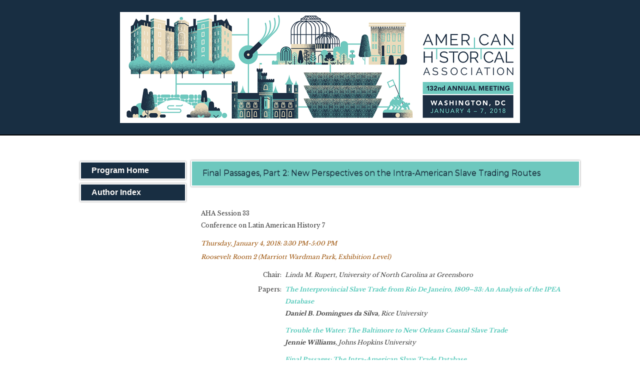

--- FILE ---
content_type: text/html; charset=utf-8
request_url: https://aha.confex.com/aha/2018/webprogram/Session15770.html
body_size: 2866
content:
<html>

	<head>
		<meta http-equiv="X-UA-Compatible" content="IE=edge">
		 <link  href="/style/aha/AHA.css" rel="stylesheet" type="text/css" /> 
		  
<link href="stylesheets/webprogram.css" rel="stylesheet" type="text/css">


<script type="text/javascript" src="/static/js/jquery/1/jquery.min.js"></script>




 
		<title>132nd Annual Meeting (January 4-7, 2018): Final Passages, Part 2: New Perspectives on the Intra-American Slave Trading Routes</title>
		
		
	</head>
	
	<body class="session">
		
<div class="header wrapper">
	<header>

	
<div class="banner wrapper">
		<section class="container">
	<div class="logo">
		
			<a href="http://www.historians.org/annual-meeting"><img src="/img/aha/2018/banner.png" alt="Visit Aha Website"/></a>
	</div>
</section>

	
</div>

		
<div class="nav wrapper">
	<nav class="clientNavigation">

			

	<ul>
		<li><a href="http://www.historians.org/annual-meeting">Aha Home</a></li>
		
	</ul>

		
	</nav>
</div>


	</header>
</div>
		<div class="page">
		

			<div class="container">
				<div class="leftAside">
					
						

<div class="navigation">
	<ul>
		<li><a href="start.html" >Program Home</a></li>

		

		

		

		

		<li><a href="authora.html"
			>Author Index</a></li>
		

		

		

		

		
		

		
		
			<!-- <li><a href="exhibitorindex.html" >Browse Exhibitors</a></li> -->
		

	</ul>
</div>
					
				</div>
				<div class="rightAside">

					
					<h2 class="subtitle">
	
	Final Passages, Part 2: New Perspectives on the Intra-American Slave Trading Routes
</h2>

					

					<div class="content">
						
	<div style="sponsors">
	
		AHA Session 33<br>
	
		Conference on Latin American History 7<br>
	
	</div>

	
<div class="datetime">Thursday, January 4, 2018: 3:30 PM-5:00 PM</div>
	<div class="location">Roosevelt Room 2 (Marriott Wardman Park, Exhibition Level)</div>





	
	
	
	


	
	 
		
		<div class="persongroup">
			<div class="group">Chair:</div>
			<div class="people">
				
					
						Linda M. Rupert, <span class="affiliation">University of North Carolina at Greensboro</span><br>
					
					
				
			</div> 
		</div>
	
	


	
	 
		

	



	
	
	

	
	<div class="persongroup">
		<div class="group">Papers:</div>
		<div class="people">
			
				
<div class="person">
	
	<div class="persontitle">
		<a href="Paper22292.html">The Interprovincial Slave Trade from Rio De Janeiro, 1809–33: An Analysis of the IPEA Database</a><br>
		<span class="paperauthors">
			
				<span class="presenter"><span class="name">Daniel B. Domingues da Silva</span>, <span class="affiliation">Rice University</span></span>
			
		</span>

		<div class="media">
					

		</div>
	</div>
</div>

			
				
<div class="person">
	
	<div class="persontitle">
		<a href="Paper22500.html">Trouble the Water: The Baltimore to New Orleans Coastal Slave Trade</a><br>
		<span class="paperauthors">
			
				<span class="presenter"><span class="name">Jennie Williams</span>, <span class="affiliation">Johns Hopkins University</span></span>
			
		</span>

		<div class="media">
					

		</div>
	</div>
</div>

			
				
<div class="person">
	
	<div class="persontitle">
		<a href="Paper22501.html">Final Passages: The Intra-American Slave Trade Database</a><br>
		<span class="paperauthors">
			
				<span class="presenter"><span class="name">Alex Borucki</span>, <span class="affiliation">University of California, Irvine</span></span>; 
			
				<span class="presenter"><span class="name">Gregory E. O'Malley</span>, <span class="affiliation">University of California, Santa Cruz</span></span>
			
		</span>

		<div class="media">
					

		</div>
	</div>
</div>

			
		</div>
	</div>



	
	

	<div class="paper"></div>

	<div class="persongroup comment">
		<div class="group">Comment:</div>
		<div class="people">
			
				
					
					
						Ana Lucia Araujo, <span class="affiliation">Howard University</span>
					
				
			
		</div> 
	</div>


	
	
	<div class="paper"></div>



	<div class="abstract">
		<p><b>Session Abstract</b>
		<p>
		
	<div>This is the second of two sessions examining the various slave trades within the Americas. Rather than focusing on trans-imperial routes (e.g. from British Jamaica to Spanish Cuba) like the first session of this panel, this gathering is devoted to the better-known internal slave routes within nineteenth-century Brazil and the United States. In addition, this session introduces and brings updates about the ongoing digital project “Final Passages Intra-American Slave Trade Database,” supported by the NEH. This project aims to document and make publicly accessible evidence on slave trafficking voyages within the Americas.
<p>Daniel Domingues presents his work on the Rio de Janeiro-based internal slave trade in Brazil, which will be included in the project Final Passages (as well as the work of Jennie Williams described below). He surveys a large database produced by Brazilian scholars on the transportation (both maritime and overland) of captives that departed from Rio de Janeiro during the first half of the nineteenth century. This was a time of rising transatlantic slave arrivals in Rio de Janeiro, the largest slaving port in the Americas throughout the entire history of the transatlantic traffic. From Rio, captive Africans continued into the interprovincial routes to regions as distant as Minas Gerais, Sao Paulo, and Rio Grande do Sul.
<p>Jennie Williams examines the maritime slave route from Baltimore to New Orleans –the main slave market in the nineteenth Century American South. Her paper presents a detailed portrait of this coastal slave trade, and the interregional routes in the United States. She also provides an overview of the coastal slave trade’s operations and its key actors, outlines structural and demographic distinctions differentiating the coastal slave trade from the routes conducted overland, and presents a demographic profile of the enslaved populations sold in this traffic.
<p>Alex Borucki and Greg O’Malley, as a conclusion of these two sessions devoted to internal slave trade routes in the Americas, present the tentative results of the digital project Final Passages, as well as discuss the making and workings of a database on maritime slave routes, and the challenges of integrating overland routes such as part of the internal US and Brazilian slave trades.
<p>Chaired by Linda Rupert, a historian who examines the trans-imperial networks of runaway slaves across the Dutch, British, French, and Spanish Caribbean and who commented the previous session of this panel, this second session will be commented by Ana Lucia Araujo. As a historian of Brazil, the African Diaspora, and the public history and memory of slavery, Araujo will put these papers in conversation and spark conversation on why and how digital tools help to increase the awareness and understanding of the slave trade. The organizers of this panel hope to contribute to the dialogue among historians of society, culture, economics, and demographics of the slave trade throughout these two sessions. In addition, the organizers hope that this discussion will help to build a user-friendly interface for the digital project Final Passages, which will be beneficial for scholars and the general public alike.</div>


	</div>


	

	<div class="parents">
	
		See more of: <a href="Symposium2179.html">Final Passages</a><br>
	

	

	See more of: <a href="PROCOM.html">AHA Sessions</a>
</div>

	
	<div class="siblings">
	
		<a href="Session16803.html">&lt;&lt; Previous Session</a>
	

	|
	
	
		<a href="Session16540.html">Next Session &gt;&gt;</a>
	
</div>


	



					</div>
				</div>
			</div>			
		</div>
		
<div class="footer wrapper">
	<footer>
	

	</footer>
</div>
	</body>
</html>
	


--- FILE ---
content_type: text/css
request_url: https://aha.confex.com/style/aha/AHA.css
body_size: 553
content:
@import url('https://fonts.googleapis.com/css?family=Libre+Baskerville:400,700|Montserrat:300,400,600');
body {
	padding: 0;
	margin: 0;
	color: #383838;
	font-size: 15px;
	font-family: 'Libre Baskerville', serif;
	line-height: 1.5rem;
}

.header.wrapper {
    background-color: #182E42;
    border-bottom: 1px solid black;
}

.banner.wrapper {
	max-width: 1092px;
	width: 100%;
	margin: 0 auto;
	padding: 1.5rem 1.3rem;
}

.logo {
	text-align: center;
}

a, a:link, a:focus, a:visited, a:active {
	text-decoration: none;
    color: #4EC6B7;
    font-weight: bold;
    -webkit-transition: color 0.12s ease, background-color 0.2s ease;
    -moz-transition: color 0.12s ease, background-color 0.2s ease;
    -ms-transition: color 0.12s ease, background-color 0.2s ease;
    -o-transition: color 0.12s ease, background-color 0.2s ease;
    transition: color 0.12s ease, background-color 0.2s ease;
}

a:hover {
	color: #182E42;
}


.nav.wrapper {
   background-image: -webkit-linear-gradient(top, rgba(255, 255, 255, 0.1) 0, rgba(255, 255, 255, 0) 50%, rgba(0, 0, 0, 0) 51%, rgba(0, 0, 0, 0.2) 100%);
    background-image: -moz-linear-gradient(top, rgba(255, 255, 255, 0.1) 0, rgba(255, 255, 255, 0) 50%, rgba(0, 0, 0, 0) 51%, rgba(0, 0, 0, 0.2) 100%);
    background-image: -ms-linear-gradient(top, rgba(255, 255, 255, 0.1) 0, rgba(255, 255, 255, 0) 50%, rgba(0, 0, 0, 0) 51%, rgba(0, 0, 0, 0.2) 100%);
    background-image: -o-linear-gradient(top, rgba(255, 255, 255, 0.1) 0, rgba(255, 255, 255, 0) 50%, rgba(0, 0, 0, 0) 51%, rgba(0, 0, 0, 0.2) 100%);
    background-image: linear-gradient(top, rgba(255, 255, 255, 0.1) 0, rgba(255, 255, 255, 0) 50%, rgba(0, 0, 0, 0) 51%, rgba(0, 0, 0, 0.2) 100%);
    -webkit-box-shadow: inset 0 1px 0 rgba(255, 255, 255, 0.2), 0 0 0 1px black;
    -moz-box-shadow: inset 0 1px 0 rgba(255, 255, 255, 0.2), 0 0 0 1px black;
    box-shadow: inset 0 1px 0 rgba(255, 255, 255, 0.2), 0 0 0 1px black;
    background-color: #625957;
}

.clientNavigation {
	max-width: 1092px;
	width: 100%;
	margin: 0 auto;
    display: none;
}

h1, h2, h3 {
	font-family: 'Montserrat', sans-serif;
}